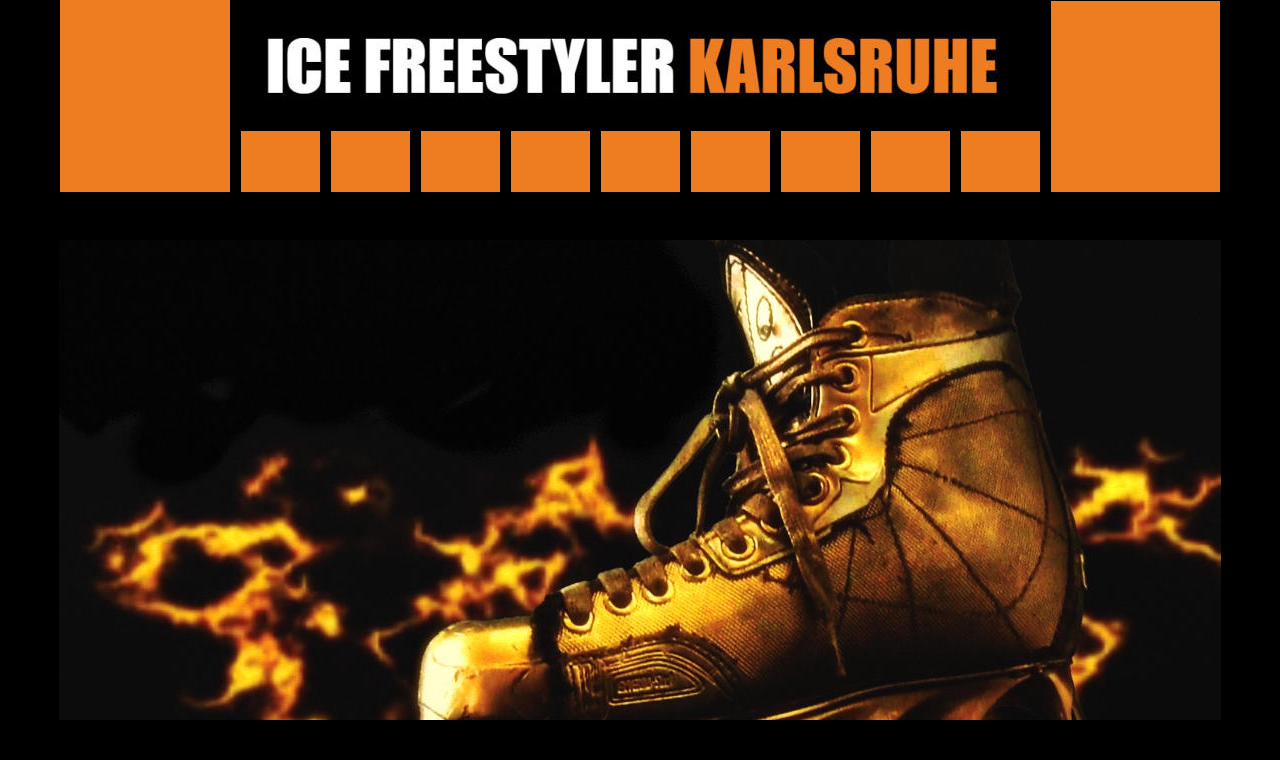

--- FILE ---
content_type: text/html
request_url: http://icefreestyler.com/
body_size: 1142
content:
<!DOCTYPE html PUBLIC "-//W3C//DTD XHTML 1.0 Transitional//EN" "http://www.w3.org/TR/xhtml1/DTD/xhtml1-transitional.dtd">
<html xmlns="http://www.w3.org/1999/xhtml">
<head>
 <meta http-equiv="X-UA-Compatible" content="IE=EDGE"/>
 <meta http-equiv="Content-Type" content="text/html; charset=Windows-1252"/>
 <meta name="Generator" content="Xara HTML filter v.7.0.2.946"/>
 <meta name="XAR Files" content="index_htm_files/xr_files.txt"/>
 <title>Startseite</title>
 <meta name="viewport" content="width=device-width, initial-scale=1" />
 <script language="JavaScript" type="text/javascript">document.documentElement.className="xr_bgh0";</script>
 <link rel="stylesheet" type="text/css" href="index_htm_files/xr_main.css"/>
 <link rel="stylesheet" type="text/css" href="index_htm_files/xr_text.css"/>
 <script type="text/javascript" src="index_htm_files/roe.js"></script>
</head>
<body class="xr_bgb0">
<div class="xr_ap" id="xr_xr" style="width: 1200px; height: 1786px; top:0px; left:50%; margin-left: -600px;">
 <script type="text/javascript">var xr_xr=document.getElementById("xr_xr")</script>
<div id="xr_td" class="xr_td">
<div class="xr_ap">
 <!--[if lt IE 9]>
 <img class="xr_ap" src="index_htm_files/4073.png" alt="" title="" style="left: -2px; top: -2px; width: 1214px; height: 1800px;"/>
 <![endif]-->
 <!--[if gte IE 9]><!-->
 <span class="xr_ar" style="left: 0px; top: 0px; width: 1200px; height: 1786px; box-shadow: 5px 5px 6px rgba(0,0,0,0.25); background-color: #000000;"></span>
 <!--<![endif]-->
</div>
<div class="xr_ap xr_xri_" style="width: 1200px; height: 1786px; overflow:hidden;">
 <span class="xr_ar" style="left: 19px; top: -1px; width: 170px; height: 192px; background-color: #ED7D20; border: 1px solid Black;"></span>
 <span class="xr_ar" style="left: 200px; top: 130px; width: 79px; height: 61px; background-color: #ED7D20; border: 1px solid Black;"></span>
 <span class="xr_ar" style="left: 290px; top: 130px; width: 79px; height: 61px; background-color: #ED7D20; border: 1px solid Black;"></span>
 <span class="xr_ar" style="left: 380px; top: 130px; width: 79px; height: 61px; background-color: #ED7D20; border: 1px solid Black;"></span>
 <span class="xr_ar" style="left: 470px; top: 130px; width: 79px; height: 61px; background-color: #ED7D20; border: 1px solid Black;"></span>
 <span class="xr_ar" style="left: 560px; top: 130px; width: 79px; height: 61px; background-color: #ED7D20; border: 1px solid Black;"></span>
 <span class="xr_ar" style="left: 650px; top: 130px; width: 79px; height: 61px; background-color: #ED7D20; border: 1px solid Black;"></span>
 <span class="xr_ar" style="left: 740px; top: 130px; width: 79px; height: 61px; background-color: #ED7D20; border: 1px solid Black;"></span>
 <span class="xr_ar" style="left: 830px; top: 130px; width: 79px; height: 61px; background-color: #ED7D20; border: 1px solid Black;"></span>
 <span class="xr_ar" style="left: 920px; top: 130px; width: 79px; height: 61px; background-color: #ED7D20; border: 1px solid Black;"></span>
 <span class="xr_ar" style="left: 1010px; top: 0px; width: 169px; height: 191px; background-color: #ED7D20; border: 1px solid Black;"></span>
 <a href="http://www.icefreestyler.com/portal/portal.htm" onclick="return(xr_nn());">
  <img class="xr_ap" src="index_htm_files/4008.jpg" alt="" title="" onmousemove="xr_mo(this,0,event)" style="left: 208px; top: 19px; width: 768px; height: 96px;"/>
 </a>
 <a href="http://www.icefreestyler.com/portal/portal.htm" onclick="return(xr_nn());">
  <img class="xr_ap" src="index_htm_files/4139.jpg" alt="" title="" onmousemove="xr_mo(this,0,event)" style="left: 19px; top: 240px; width: 1162px; height: 653px;"/>
 </a>
 <div id="xr_xo0" class="xr_ap" style="left:0; top:0; width:1200px; height:100px; visibility:hidden;">
 <a href="" onclick="return(false);" onmousedown="xr_ppir(this);">
 </a>
 </div>
 <div id="xr_xd0"></div>
</div>
</div>
</div>
<!--[if lt IE 7]><script type="text/javascript" src="index_htm_files/png.js"></script><![endif]-->
<!--[if IE]><script type="text/javascript">xr_aeh()</script><![endif]--><!--[if !IE]>--><script type="text/javascript">xr_htm();window.addEventListener('load', xr_aeh, false);</script><!--<![endif]-->
</body>
</html>